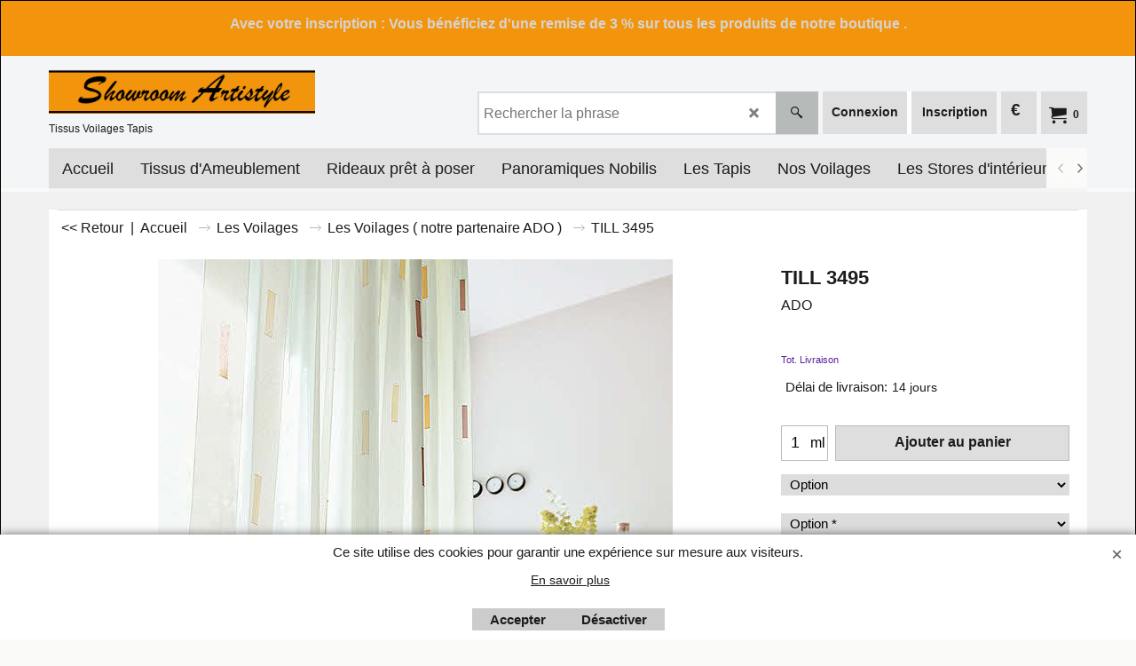

--- FILE ---
content_type: text/html
request_url: https://www.artistyle.net/contents/fr/d-33.html
body_size: 622
content:
<ul class="idx2List"><li class="GC32"><a id="idx2D-2" class="idx2" href="../../index.html" title=""><span>Accueil </span></a></li><li class="GC32"><a id="idx2D7022" class="idx2" href="d7022.html" title="Plus de 10000 références en magasin !"><span>Tissus d&#39;Ameublement </span></a></li><li class="GC32"><a id="idx2D14142" class="idx2" href="d14142.html" title=""><span>Rideaux prêt à poser </span></a><ul><li class="GC34"><a id="idx2SubD14143" class="idx2Sub" href="d14143.html" title=""><img src="../media/trans.gif" data-echo="../media/k_01.PNG" id="ID14143" name="ID14143" border="0" alt="" title="" width="300" height="171" /><span>Prêt à poser tissu Occultant </span></a></li><li class="GC34"><a id="idx2SubD14144" class="idx2Sub" href="d14144.html" title=""><img src="../media/trans.gif" data-echo="../media/k_Capture.PNG" id="ID14144" name="ID14144" border="0" alt="" title="" width="451" height="114" /><span>Prêt à poser Thermique Acoustique obscurcissant</span></a></li><li class="GC34"><a id="idx2SubD14145" class="idx2Sub" href="d14145.html" title=""><img src="../media/trans.gif" data-echo="../media/k_09.jpg" id="ID14145" name="ID14145" border="0" alt="" title="" width="2000" height="2000" /><span>Prêt à poser tissus tissés en France </span></a></li><li class="GC34"><a id="idx2SubD14146" class="idx2Sub" href="d14146.html" title=""><img src="../media/trans.gif" data-echo="../media/k_07.jpg" id="ID14146" name="ID14146" border="0" alt="" title="" width="900" height="720" /><span>Prêt à poser tissus de décoration </span></a></li></ul></li><li class="GC32"><a id="idx2D14141" class="idx2" href="d14141.html" title=""><span>Panoramiques Nobilis </span></a></li><li class="GC32"><a id="idx2D7045" class="idx2" href="d7045.html" title="Découvrez nos plus grandes marques !"><span>Les Tapis</span></a></li><li class="GC32"><a id="idx2D14139" class="idx2" href="d14139.html" title=""><span>Nos Voilages</span></a></li><li class="GC32"><a id="idx2D14140" class="idx2" href="d14140.html" title=""><span>Les Stores d&#39;intérieur</span></a></li><li class="GC32"><a id="idx2D7001" class="idx2" href="d7001.html" title="Passer une commande est chose simple "><span>Infos pratiques</span></a><ul><li class="GC34"><a id="idx2SubD7017" class="idx2Sub" href="d7017.html" title="Test martindale de quoi parle t&#39;ont"><img src="../media/trans.gif" data-echo="../media/k_choisirsontissu3-compressor---Copie.jpg" id="ID7017" name="ID7017" border="0" alt="Test martindale de quoi parle t&#39;ont" title="Test martindale de quoi parle t&#39;ont" width="363" height="245" /><span>Infos Tissus </span></a></li><li class="GC34"><a id="idx2SubD14135" class="idx2Sub" href="d14135.html" title=""><img src="../media/trans.gif" data-echo="../media/k_livraison-a-domicile-1625646082.jpg" id="ID14135" name="ID14135" border="0" alt="" title="" width="1500" height="844" /><span>Frais d&#39;expédition</span></a></li></ul></li></ul>

--- FILE ---
content_type: text/html
request_url: https://www.artistyle.net/contents/fr/conf.html?lmd=46047.711111
body_size: 3446
content:
<html> <head ><meta http-equiv="Content-Type" content="text/html; charset=utf-8">
<meta name="robots" content="noindex,nofollow,noarchive,nosnippet" />
<script type="text/javascript">
var tf=parent.tf,core=tf.core;
function coreSettings(){
if (!tf.coreLoaded||!tf.core||!tf.core.Basket){setTimeout("coreSettings()",100);return;}
core=tf.core;
core.Basket.shDisc('1','100.000','','','',-1,'');
core.Basket.tax=new core.tax();
core.BTax=core.Basket.tax;
core.STax=new core.tax();
core.BTax.init(core.shopRegion,false);
core.STax.init(core.shopRegion,false);
core.BTax.addArea('TD1','FR','20.000','TVA',false, 1, 0);
populateTSI();
core.confLoaded=true;
if(tf.core&&tf.updateTab&&tf.bsk)tf.updateTab();
}
coreSettings();
function populateTSI(){
if(!core)core=tf.core;
if(!core)return;
var TS=[];
TS['TD1']={inc:'Tva incluse',exc:''};
core.tsI={length:0};core.tsIx={length:0};
var country_code=(core.region)?core.region:core.shopRegion;
for(var s in TS){if((core.BTax&&core.BTax.forRegion(s,country_code))){core.tsI[s]=TS[s]['inc'];core.tsI['length']++;core.tsIx[s]=TS[s]['exc'];core.tsIx['length']++;}}
var TSSH=[];
core.tsshI={length:0};core.tsshIx={length:0};
for(var s in TSSH){if(core.STax&&core.STax.forRegion(s,country_code)){core.tsshI[s]=TSSH[s]['inc'];core.tsshI['length']++;core.tsshIx[s]=TSSH[s]['exc'];core.tsshIx['length']++;}}
}
function greySettings(){
if(tf.isInSFClassic())return;
if (!tf.coreLoaded||!tf.greyLoaded||!tf.shipping||!tf.shipping.shipping||!tf.cntyListLoaded){setTimeout("greySettings()",100);return;}
core=tf.core,grey=tf.shipping;
grey.core=core;
grey.ship=new grey.shipping(grey.cnty, 0, 0.000);
tf.ship_obj=grey.ship;
grey.ship.addMeth('SM3', 'Commande : Rideaux prêt à poser choisissez PAYPAL par carte ',0);
grey.ship.addRegn('SM3RS1','Région locale','');
grey.ship.link('SM3','SM3RS1',0.000,'0',0,'0.000,130.000,12;130.000,0.000,0',0.000,'0',0.000,0.000,'SM3,SM3RS1,0.000,0,0,0.000,130.000,12;130.000,0.000,0,0.000,0,0.000,0.000/1066DE403E70FD4B95476BD9E5774E58');
grey.ship.addRegn('SM3RS3','Nouvelle région 1','FR01,FR02,FR03,FR04,FR05,FR06,FR07,FR08,FR09,FR10,FR11,FR12,FR13,FR14,FR15,FR16,FR17,FR18,FR19,FR2A,FR2B,FR21,FR22,FR23,FR24,FR25,FR26,FR27,FR28,FR29,FR30,FR31,FR32,FR33,FR34,FR35,FR36,FR37,FR38,FR39,FR40,FR41,FR42,FR43,FR44,FR45,FR46,FR47,FR48,FR49,FR50,FR51,FR52,FR53,FR54,FR55,FR56,FR57,FR58,FR59,FR60,FR61,FR62,FR63,FR64,FR65,FR66,FR67,FR68,FR69,FR70,FR71,FR72,FR73,FR74,FR75,FR76,FR77,FR78,FR79,FR80,FR81,FR82,FR83,FR84,FR85,FR86,FR87,FR88,FR89,FR90,FR91,FR92,FR93,FR94,FR95,FR9A,FR9B,FR9C,FR9D,FR9E,FRC1,FR97,FR98,FR99,FRA1,FRA2,FRA3,FRA4,FRA5,FRA6,FRA7,FRA8,FRA9,FRB1,FRB2,FRB3,FRB4,FRB5,FRB6,FRB7,FRB8,FRB9,FR,');
grey.ship.link('SM3','SM3RS3',0.000,'0',0,'',0.000,'0',0.000,0.000,'SM3,SM3RS3,0.000,0,0,,0.000,0,0.000,0.000/9525CB977C91E7ADC58722E9525366F3');
grey.ship.addMeth('SM4', 'Demande de DEVIS choisissez carte cadeau ( vous ne communiquez pas vos identifiants bancaire )',0);
grey.ship.addRegn('SM4RS1','Région locale','');
grey.ship.link('SM4','SM4RS1',0.000,'0',0,'',0.000,'0',0.000,0.000,'SM4,SM4RS1,0.000,0,0,,0.000,0,0.000,0.000/C2CBBFFFD961D6C62135B5618B1354DB');
grey.ship.addRegn('SM4RS2','Reste du monde','05,BE,BG,HR,CY,DK,EE,FI,GR,IE,IT,IT01,IT02,IT03,IT04,IT05,IT06,IT07,IT08,IT09,IT10,IT11,IT12,IT13,IT14,IT15,IT16,IT17,IT18,IT19,IT20,LV,LT,LU,MT,HU,NL,DE,PL,PT,AT,RO,SI,SK,SE,CZ,ES,AF,AX,AL,DZ,AS,AD,AO,AI,AG,AR,AM,AW,AU,AUAC,AUNS,AUNT,AUQL,AUSA,AUTS,AUVI,AUWA,AZ,AP,BS,BH,BD,BB,BY,BZ,BJ,BM,BT,BO,BA,BW,BV,BR,BRAC,BRAL,BRAM,BRAP,BRBA,BRCE,BRDF,BRES,BRGO,BRMA,BRMG,BRMS,BRMT,BRPA,BRPB,BRPE,BRPI,BRPR,BRRJ,BRRN,BRRO,BRRR,BRRS,BRSC,BRSE,BRSP,BRTO,IO,VG,BN,BF,BI,KH,CM,CA,CAAB,CABC,CAMB,CANB,CANF,CANT,CANS,CANU,CAON,CAPE,CAQC,CASK,CAYT,IC,CV,KY,CF,EA,TD,CD,CL,CN,CX,CC,CO,KM,CG,CK,CR,CU,CB,DJ,DM,DO,EC,EG,EGAL,EGAT,EGAS,EGBH,EGBS,EGCA,EGDA,EGDU,EGFA,EGGH,EGGZ,EGIS,EGKA,EGKL,EGKE,EGLC,EGMA,EGMI,EGMO,EGNV,EGNS,EGPS,EGRS,EGSH,EGSO,EGSS,EGSU,SV,GQ,ER,ET,FO,FK,FJ,GF,PF,TF,GA,GM,GE,GH,GI,GL,GD,GP,GU,GT,GG,GN,GW,GY,HT,HM,HN,HK,IS,IN,ID,IR,IQ,IM,IL,CI,JM,JP,JE,JO,KZ,KE,KI,XK,KW,KG,LA,LB,LS,LR,LY,LI,MO,MK,MG,MW,MY,MV,ML,MH,MQ,MR,MU,YT,MX,MXAG,MXBC,MXBS,MXCM,MXCS,MXCH,MXCO,MXCL,MXDF,MXDG,MXGT,MXGR,MXHG,MXJA,MXMX,MXMI,MXMO,MXNA,MXNL,MXOA,MXPU,MXQT,MXQR,MXSL,MXSI,MXSO,MXTB,MXTM,MXTL,MXVE,MXYU,MXZA,FM,MD,MC,MN,ME,MS,MA,MZ,MM,NA,NR,NP,AN,NC,NZ,NI,NE,NG,NU,NF,KP,MP,NO,OM,PK,PW,PS,PA,PG,PY,PE,PH,PN,PR,QA,RE,RU,RW,GS,BL,SH,KN,LC,MF,PM,ST,VC,SM,SA,XS,SN,RS,SC,SL,SG,SB,SO,ZA,KR,LK,SD,SR,SJ,SZ,CH,SY,TJ,TW,TZ,TH,TL,TG,TK,TO,TT,TN,TR,TM,TC,TV,UG,UA,AE,US,USAL,USAK,USAZ,USAR,USCA,USCO,USCT,USDE,USDC,USFL,USGA,USHI,USID,USIL,USIN,USIA,USKS,USKY,USLA,USME,USMD,USMA,USMI,USMN,USMS,USMO,USMT,USNE,USNV,USNH,USNJ,USNM,USNY,USNC,USND,USOH,USOK,USOR,USPA,USRI,USSC,USSD,USTN,USTX,USUT,USVT,USVA,USWA,USWV,USWI,USWY,UM,UY,UZ,VU,VA,UK,VE,VN,VR,VI,WK,WF,WS,YA,YE,ZR,ZM,ZW,UT,UTA1,UTAA,UTA2,UTA3,UTA4,UTAP,');
grey.ship.link('SM4','SM4RS2',0.000,'0',0,'',0.000,'0',0.000,0.000,'SM4,SM4RS2,0.000,0,0,,0.000,0,0.000,0.000/37B894BA6FA2EE578AD9763CF2E25CFE');
grey.ship.addRegn('SM4RS4','Nouvelle région 2','FR01,FR02,FR03,FR04,FR05,FR06,FR07,FR08,FR09,FR10,FR11,FR12,FR13,FR14,FR15,FR16,FR17,FR18,FR19,FR2A,FR2B,FR21,FR22,FR23,FR24,FR25,FR26,FR27,FR28,FR29,FR30,FR31,FR32,FR33,FR34,FR35,FR36,FR37,FR38,FR39,FR40,FR41,FR42,FR43,FR44,FR45,FR46,FR47,FR48,FR49,FR50,FR51,FR52,FR53,FR54,FR55,FR56,FR57,FR58,FR59,FR60,FR61,FR62,FR63,FR64,FR65,FR66,FR67,FR68,FR69,FR70,FR71,FR72,FR73,FR74,FR75,FR76,FR77,FR78,FR79,FR80,FR81,FR82,FR83,FR84,FR85,FR86,FR87,FR88,FR89,FR90,FR91,FR92,FR93,FR94,FR95,FR9A,FR9B,FR9C,FR9D,FR9E,FRC1,FR97,FR98,FR99,FRA1,FRA2,FRA3,FRA4,FRA5,FRA6,FRA7,FRA8,FRA9,FRB1,FRB2,FRB3,FRB4,FRB5,FRB6,FRB7,FRB8,FRB9,FR,');
grey.ship.link('SM4','SM4RS4',0.000,'0',0,'',0.000,'0',0.000,0.000,'SM4,SM4RS4,0.000,0,0,,0.000,0,0.000,0.000/3AC1D5683DDFD85024D22ACEF9CC2FE9');
grey.ship.forAllProds={'SM2':0,'SM3':1,'SM4':1};
tf.shipping.serviceReady=true;
grey.ship.type('2', '0.000000');
}
greySettings();
function custInfo(){
var grey=tf.shipping;
var ret=[];
var values={'customer_zip':(tf.content.ship&&tf.content.ship.zip?tf.content.ship.zip.value:'')};
var FF=[
'1,Prénom,customer_firstname,1,0,0,20,1,50,0,0,0,1,1,1,1,'+(values['customer_firstname']||'')+''
,'2,Nom,customer_lastname,1,0,0,20,1,50,0,0,0,1,1,1,1,'+(values['customer_lastname']||'')+''
,'3,Nom de la société,company_name,1,0,0,20,1,200,0,0,0,1,0,1,1,'+(values['company_name']||'')+''
,'4,Pays ,customer_country,1,0,0,20,1,80,0,0,0,1,1,1,1,'+(values['customer_country']||'')+''
,'6,Numéro,customer_house_number,1,0,0,20,1,70,0,0,0,1,1,1,1,'+(values['customer_house_number']||'')+''
,'7,Rue,customer_street,1,0,0,20,1,70,0,0,0,1,1,1,1,'+(values['customer_street']||'')+''
,'8,Ville,customer_city,1,0,0,20,1,80,0,0,0,1,1,1,1,'+(values['customer_city']||'')+''
,'9,Région,customer_state,1,0,0,20,1,80,0,0,0,1,1,1,1,'+(values['customer_state']||'')+''
,'10,Comté,customer_county,1,0,0,20,1,80,0,0,0,1,0,1,1,'+(values['customer_county']||'')+''
,'11,Code postal,customer_zip,1,0,0,20,1,20,0,0,0,1,1,1,1,'+(values['customer_zip']||'')+''
,'12,Téléphone,customer_phone,1,0,0,20,1,25,0,0,0,1,1,1,1,'+(values['customer_phone']||'')+''
,'14,Messagerie électronique,customer_email,1,0,0,20,1,200,0,0,0,1,1,1,1,'+(values['customer_email']||'')+''
,'15,Vos remarques à notre attention,customer_notice,2,0,0,50,5,200,0,0,0,1,0,1,1,'+(values['customer_notice']||'')+''
];
ret['Adresse de facturation']=grey.crCGIFlds('customer', FF);
var FF=[
'1,Prénom,delivery_firstname,1,0,0,20,1,50,0,0,0,1,1,1,1,'+(values['delivery_firstname']||'')+''
,'2,Nom,delivery_lastname,1,0,0,20,1,50,0,0,0,1,1,1,1,'+(values['delivery_lastname']||'')+''
,'3,Nom de la société,company_name,1,0,0,20,1,200,0,0,0,1,0,1,1,'+(values['company_name']||'')+''
,'4,Pays ,delivery_country,1,0,0,20,1,80,0,0,0,1,1,1,1,'+(values['delivery_country']||'')+''
,'6,Numéro,delivery_house_number,1,0,0,20,1,70,0,0,0,1,1,1,1,'+(values['delivery_house_number']||'')+''
,'7,Rue,delivery_street,1,0,0,20,1,70,0,0,0,1,1,1,1,'+(values['delivery_street']||'')+''
,'8,Ville,delivery_city,1,0,0,20,1,80,0,0,0,1,1,1,1,'+(values['delivery_city']||'')+''
,'9,Région,delivery_state,1,0,0,20,1,80,0,0,0,1,1,1,1,'+(values['delivery_state']||'')+''
,'10,Comté,delivery_county,1,0,0,20,1,80,0,0,0,1,1,1,1,'+(values['delivery_county']||'')+''
,'11,Code postal,delivery_zip,1,0,0,20,1,20,0,0,0,1,1,1,1,'+(values['delivery_zip']||'')+''
,'12,Téléphone,delivery_phone,1,0,0,20,1,25,0,0,0,1,1,1,1,'+(values['delivery_phone']||'')+''
];
ret['Adresse de livraison']=grey.crCGIFlds('customer', FF);
return ret;
}
var pmdataraw='<?xml version=\"1.0\" encoding=\"UTF-8\"?><data><method><service>PayPal Checkout</service><service_logo>http://www.globecharge.com/images/cards/payment_logos/paypalcheckout.gif</service_logo><key>PayPal Checkout</key><name>PayPal Checkout</name><comment>Paiement par carte via la passerelle sécurisée PayPal Checkout. </comment><comment_name></comment_name><id>1270</id><fees></fees><logo>http://www.globecharge.com/images/cards/paypalcheckout.gif</logo><currencies>AUD GBP EUR JPY CHF USD</currencies><country></country><priority>1</priority><paypalclientid>AaRI7cNXSLZc-NkcRnoyorlm1cfW-nHDEzBbxpxrPMwLyNVUFi7JLi5Krv2J63Ti165HSynDy_2q1I0J</paypalclientid></method><method><service>Paiement manuel</service><service_logo></service_logo><key>Call shop with your payment details</key><name>Appeler le marchand pour effectuer le règlement</name><comment>Nous vous ferons parvenir notre RIB apr&#38;#232;s nous avoir contact&#38;#233; .&#60;br&#62;Merci .</comment><comment_name>Commentaires</comment_name><id>0</id><fees></fees><logo></logo><currencies>AUD GBP EUR JPY CHF USD</currencies><country></country><priority>2</priority></method><method><service>Paiement manuel</service><service_logo></service_logo><key>Gift Card</key><name>Carte Cadeau</name><comment></comment><comment_name></comment_name><id>0</id><fees></fees><logo></logo><currencies>AUD GBP EUR JPY CHF USD</currencies><country></country><priority>3</priority></method><method><service>Paiement manuel</service><service_logo></service_logo><key>Purchase Order</key><name>Paiement sur facture</name><comment></comment><comment_name></comment_name><id>0</id><fees></fees><logo></logo><currencies>AUD GBP EUR JPY CHF USD</currencies><country></country><priority>4</priority></method><duty_warning enabled=\"1\"></duty_warning><surchargetax enabled=\"0\"></surchargetax><provider_name enabled=\"1\"></provider_name></data>'.replace(/&/g,'&amp;');
var pmdatasig='46047.710417';
function payMethod(){
var grey=tf.shipping;
var ret=[];
return ret;
}
var sfPaypalCheckoutData={payLater:0,productElementsEnabled:0,basketElementsEnabled:0,buttonColor:''};
tf.conf=this.window;
tf.confLoaded='fr';
</script></head><body></body>
</html>
<!--$Revision: 46272 $
$HeadURL: svn://localhost/ShopFactory/branches/V14_60/bin/Common%20Files/parseLang/conf.html $ -->

--- FILE ---
content_type: text/css
request_url: https://www.artistyle.net/contents/styles/website.css?lmd=44751.612593
body_size: 10536
content:
/* The following colour values are populated automatically by the 'Customize design' mode. If modifying manually, mapping.xml also needs to be updated accordingly */
.GC1{background-color:#ffffff;color:#1c1c1c;border-color:transparent;}
.GC2{color:#1c1c1c;border-color:transparent;background-color:#ffffff;}
.GC3{color:#1c1c1c;background-color:#CBC8CA;border-color:transparent;}
.GC4,.GC4 a,a .GC4{background-color:#ffffff;border-color:#dedede;color:#1c1c1c;}
.GC5,.GC5 a,a .GC5{background-color:#F0F0F1;color:#1c1c1c;border-color:transparent;}
.GC6,.GC6 a,a .GC6{background-color:#ffffff;border-color:#dedede;color:#1c1c1c;}
.GC7{border-color:#FAFAF8;color:#d4d4d4;}
.GC8,.GC8 a,a .GC8{border-color:#B6B6BB;color:#ffffff;}
.GC9,.GC9 a,a .GC9{background-color:#F0F0F1;border-color:#B6B6BB;color:#1c1c1c;}
.GC10,.GC10 a,a .GC10{background-color:#B6B6BB;border-color:#dedede;color:#1c1c1c;}
.GC11{color:#1c1c1c;border-color:transparent;}
.GC12{color:#1c1c1c;border-color:transparent;}
.GC13,.GC13 a,a .GC13{border-color:#B6BBB9;color:#1c1c1c;background-color:#dedede;}
.GC14,.GC14 a,a .GC14{background-color:#F0F0F1;color:#1c1c1c;border-color:#B6BBB9;}
.GC15,.GC15 a,a .GC15{background-color:#F0F0F1;border-color:#F0F0F1;color:#1c1c1c;}
.GC16{color:#1c1c1c;background-color:#ffffff;border-color:transparent;}
.GC17{color:#1c1c1c;border-color:transparent;}
.GC18{color:#1c1c1c;border-color:transparent;}
.GC19{color:#1c1c1c;border-color:transparent;background-color:#f3f5f6;}
.GC20{color:#1c1c1c;border-color:transparent;}
.GC21{color:#d4d4d4;border-color:transparent;background-color:#f3940d;}
.GC22{color:#1c1c1c;background-color:#ffffff;border-color:transparent;}
.GC23{border-color:#000000;color:#1c1c1c;}
.GC24{background-color:#ffffff;border-color:#B6B6BB;color:#1c1c1c;}
.GC25{color:#1c1c1c;border-color:transparent;background-color:#ececdf;}
.GC26{background-color:#f3f5f6;border-color:#ececdf;color:#1c1c1c;}
.GC27{background-color:#FAFAF8;border-color:#B6BBB9;color:#1c1c1c;}
.GC28,.GC28 a,a .GC28{border-color:#FAFAF8;color:#1c1c1c;background-color:#B6B6BB;}
.GC29,.GC29 a,a .GC29{border-color:#ececdf;color:#1c1c1c;background-color:#f3f5f6;}
.GC30,.GC30 a,a .GC30{color:#1c1c1c;border-color:#CBC8CA;background-color:#F0F0F1;}
.GC31,.GC31 a,a .GC31{background-color:#B6B6BB;color:#1c1c1c;border-color:#ececdf;}
.GC32,.GC32 a,a .GC32{border-color:#F0F0F1;color:#1c1c1c;background-color:#dedede;}
.GC33,.GC33 a,a .GC33{border-color:#dedede;color:#d4d4d4;background-color:#30aa6d;}
.GC34,.GC34 a,a .GC34{border-color:#CBC8CA;color:#1c1c1c;background-color:#f3f5f6;}
.GC35,.GC35 a,a .GC35{background-color:#30aa6d;border-color:#a3ff6d;color:#000000;}
.GC36{color:#1c1c1c;border-color:transparent;background-color:#dedede;}
.GC37{color:#1c1c1c;border-color:transparent;}
.GC38{color:#1c1c1c;border-color:#000000;background-color:#F0F0F1;}
.GC39{color:#1c1c1c;border-color:transparent;background-color:#FAFAF8;}
.GC40{color:#1c1c1c;border-color:#dedede;background-color:#FAFAF8;}
.GC41{background-color:#FAFAF8;color:#1c1c1c;border-color:transparent;}
.GC42{color:#1c1c1c;border-color:transparent;}
.GC43,.GC43 a,a .GC43{background-color:#ffffff;border-color:transparent;color:#1c1c1c;}
.GC44,.GC44 a,a .GC44{color:#1c1c1c;background-color:#F0F0F1;border-color:transparent;}
.GC45,.GC45 a,a .GC45{background-color:#B6BBB9;color:#1c1c1c;border-color:transparent;}
.GC46{border-color:transparent;}
.GC47{background-color:#B6BBB9;border-color:#ffffff;color:#1c1c1c;}
.GC48,.GC48 a,a .GC48{background-color:#B6BBB9;border-color:#B6BBB9;color:#1c1c1c;}
.GC49,.GC49 a,a .GC49{border-color:#dedede;color:#1c1c1c;background-color:#CBC8CA;}
.GC50{color:#1c1c1c;border-color:#B6BBB9;}
.GC51{background-color:#dedede;color:#1c1c1c;border-color:transparent;}
.GC52{color:#EC006c;border-color:transparent;}
.GC53{color:#1c1c1c;border-color:transparent;}
.GC54{color:#1c1c1c;border-color:transparent;}
.GC55{color:#1c1c1c;border-color:transparent;}
.GC56{color:#EC006c;border-color:transparent;}
.GC57{background-color:#ffffff;color:#1c1c1c;border-color:#B6BBB9;}
.GC58{background-color:#F0F0F1;color:#1c1c1c;border-color:#B6BBB9;}
.GC59{background-color:#F0F0F1;color:#1c1c1c;border-color:#B6BBB9;}
.GC60{color:#1c1c1c;border-color:#ececdf;background-color:#ffffff;}
.GC61{color:#1c1c1c;border-color:transparent;}
.GC62{color:#000000;border-color:#B6B6BB;}
.GC63,.GC63 a,a .GC63{background-color:#FAFAF8;color:#1c1c1c;border-color:#CBC8CA;}
.GC64,.GC64 a,a .GC64{background-color:#CBC8CA;color:#1c1c1c;border-color:#CBC8CA;}
.GC65{color:#1c1c1c;border-color:#ffffff;}
.GC66{color:#1c1c1c;border-color:transparent;}
.GC67{color:#1c1c1c;border-color:transparent;}
.GC68{color:#000000;border-color:transparent;}
.GC69{color:#1c1c1c;border-color:transparent;}
.GC70{color:#1c1c1c;border-color:transparent;}
.GC71{color:#d4d4d4;border-color:transparent;background-color:#f3940d;}
.GC72{color:#1c1c1c;border-color:#FAFAF8;}
.GC73{border-color:transparent;}
.GC74{border-color:transparent;}
.GC75{border-color:#dedede;color:#1c1c1c;}
.GC76{border-color:transparent;}
.GC77{border-color:transparent;}
.GC78{border-color:transparent;}
.GC79{border-color:transparent;background-color:#FAFAF8;color:#1c1c1c;}
.GC80{border-color:transparent;}
.GC81{border-color:transparent;}
.GC82{border-color:transparent;}
.GC83{border-color:transparent;}
.GC84{border-color:transparent;}
.GC85{border-color:transparent;}
.GC86{border-color:transparent;background-color:#dedede;}
.GC87{border-color:transparent;color:#1c1c1c;background-color:#B6BBB9;}
.GC88{border-color:transparent;}
.GC89{border-color:transparent;background-color:#f3f5f6;}
.GC90{border-color:transparent;}
.GC91,.GC91 a,a .GC91{border-color:#B6BBB9;color:#1c1c1c;background-color:#B6BBB9;}
.GC92,.GC92 a,a .GC92{background-color:#F0F0F1;border-color:#F0F0F1;color:#1c1c1c;}

html /* scrollbars */{}
html body, div, p, td, input, select /* font */{font-family:'Open Sans', sans-serif , Arial, Helvetica, Tahoma;}
a{text-decoration:none;color:#571F9c;}
/* **** END: Base system colour styles and declarations **** */

/* ** BEGIN: Primary declarations ** */
* {margin:0;padding:0;} /* Forces all elements to default */
html {font-size:16px;text-align:center;}
body {font-size:100%;background-image: none;}
/* ** BEGIN: Website width and height ** */
	#WebSite, #WebSiteHeader {min-width:1500px;}
	#WebSiteContent, #WebSiteFooter {min-width:1170px;max-width:1500px;}
	#WebSiteHeaderInner, #DesignImage1, #DesignImage2 {min-width:1500px;max-width:1500px;}
	#PageLinkBoxWrapper {max-width:1500px;}
	/* Sum of the following elements width must equal WebSite width. Check other values further down this file for other elements which my be affected by these settings. */
	#Content {min-width:1500px;max-width:1500px;}
	/* Minimum website height */
	#WebSite, #SideBar_L, #WebSiteContent, #Content {min-height:500px;}
	/* ** END: Website width and height ** */
p {margin:0 0 .75em 0;}
ul, ol {clear:left;margin:0 0 0.5em 2.5em;}
li ul, li ol {margin-bottom:.25em;}
object {display:block;}
table[align=center] {margin:0 auto;}

/* site-wide common look */
.sf-corner {border-radius:0!important;}
.sf-button {}
.sf-button-glass {}
.ThemeVersion-11 .Product, .ThemeVersion-11 .Product .ProductMoreDetails, .ThemeVersion-11 .AddToBasketButton , .ThemeVersion-11 .FavoritesButton, .ThemeVersion-11 .ProductDetailsNav li, .ThemeVersion-11 #ProductDetailsNav li {border-radius:0;}
input[type=text], input.TextInput, input.ListBox, input.Button, select, textarea {border-radius:0!important;border-width:1px;border-style:solid;border-color:inherit;min-height:24px;}
div.header.mobile .sf-dropshadow {box-shadow:none;}
.sf-gradient {}
.ellipsis, .ellipsis > p {overflow:hidden;text-overflow:ellipsis;white-space:nowrap;}
abbr, acronym {border-width:0;border-bottom-width:1px;border-bottom-style:dotted;}
input[type=checkbox], input[type=radio] {background-color:transparent;width:22px;height:22px;line-height:22px;}
input[type=button], input[type=submit], input[type=reset] {cursor:pointer;}
input[type=text], input.TextInput, select {padding:2px 0 2px 5px;}
textarea {padding:5px;}
.ImgLink {cursor:pointer;}
/* Drop-shadow effects */
#sfLightBox {-moz-box-shadow: 0px 0px 10px #000000;-webkit-box-shadow: 0px 0px 10px #000000;box-shadow: 0px 0px 10px #000000;}
#sfAddDiv, #MiniCartTotalContents, #MiniCartTotalDrawer {-moz-box-shadow: 3px 3px 5px #666666;-webkit-box-shadow: 3px 3px 5px #666666;box-shadow: 3px 3px 5px #666666;}
/* site-wide common look */

#SideBar_L {display:table-cell;vertical-align:top;float:left;min-width:0;box-sizing:border-box; width: 200px;}
#SideBar_L:empty {display:none;}
#SideBar_R {display:table-cell;vertical-align:top;float:right;min-width:0;}
#SideBar_R:empty {display:none;}
#PageContainer11{width: 100%;}
#SideBar_L + #PageContainer11 {float:none; width: calc(100% - 200px); }
#SideBar_R + #PageContainer11 {float:none; width: calc(100% - 200px); }


#WebSite{position:relative;margin:0 auto;text-align:left;border-width:1px;border-style:solid;overflow:hidden;background-image:none;min-width:1500px;min-height:500px;font-size:1em;}
#WebSiteHeader{position:relative;height:auto;text-align:left;border:0;padding:0;}
#WebSiteHeaderInner{margin:0 auto;}
#WebSiteContent{position:relative;margin:20px auto 0;}
#Container1 {margin-bottom:2px;}
#Content{position:relative;margin:0 auto;padding:0 10px;text-align:left;line-height:150%;display:block;padding-bottom: 2px;box-sizing:border-box;background-image: none;}
#FooterClearance{position:relative;clear:both;height:0px;overflow:hidden;}
#FooterClearance span {display:none;}
#WebSiteFooter{position:relative;text-align:center;font-size:0.75em;font-weight:normal;font-style:normal;margin:0 auto;padding:0 10px;box-sizing:border-box;}
.ddSitemapLink{position:static;}
/* ** END: Primary declarations ** */

#CompanyImage{display:block;}
#CompanyImage img{display:block;}
#CompanyImage.smaller{width:300px;height:auto;}
#CompanyImage + #Index1-spacer{margin:30px 0 0 0;}
#DesignImage1 > div:first-child + #Index1-spacer {margin:50px 0 0 0;}
#SiteHeadingContainer {
	float: none;
	width: 100%;
	display: table;
	vertical-align: middle;
	height: 48px;
}
#SiteHeading {font-size:1.125em;background-color:transparent;font-weight:bold;font-style:normal;margin:0; line-height: 21px;max-width: 100%; text-overflow: ellipsis; overflow: hidden;white-space: nowrap;padding-right: 5px; box-sizing: border-box;display: table-cell;
vertical-align: middle;}
#SiteSlogan{float:left;clear:left;font-weight:normal;font-size:0.75em;z-index:2;font-style:normal;margin:10px 0 0px 0; display: inline-block; vertical-align: middle; width: 100%; text-align: left;text-overflow: ellipsis; overflow: hidden; white-space: nowrap;}
#AppLogo{text-align:center;margin:0 auto;padding:10px;width: 70px; height:20px;background:url(../media/ShopFactory-powered.png);margin-bottom: 15px; margin-top: 15px;
         padding: 0 !important; background-position:0% 0%;color: transparent;background-image:none;} /* Application logo */
#AppLogo:hover{background-position: center bottom;background-image:none;} /* Application logo */
#AppLogo:hover{background-position: center bottom;}
#LinkSF {margin:0 auto ! important;} /* Centers application logo */
#LinkSF a, #LinkSF span{color: transparent !important;}
span#LinkSF{background: none !important;}
.title-wrapper {float: left;clear: left;width: 243px;margin: 15px 0;}
.site-slogan{height: 50px !important;}
.bar-3{position: absolute;left: -100%; right: -100%;height: 50px;top: 0;z-index: -1;}
#DesignImage2 button svg {
	display: block !important;
}
#Index1-spacer {position:relative;z-index:0;float:left;width:100%;}
#Index1{position:relative;max-width:100%;height:40px;z-index:99;display:inline-block;}
#idx1Sentinel{display:none;}
.idx1List {width:1000%;height:100%;display:block;margin:0;}
.idx1List ul {margin:0;}
.idx1List > li {display:inline-block;float:left;height:100%!important;border-top-width:0px;border-bottom-width:0px;border-right-width:0px;}
.idx1List > li > a {position:relative;padding:0 10px;background-color:inherit;color:inherit;height:100%;display:block;vertical-align:middle;}
.idx1List > li > a > span {position:relative;display:block;}
.idx1List > li > a > span + i {font-size:0.8em;display:block;right:4px;opacity:0.75;}
.idx1List .idx1Sub {font-size:1.2em;line-height:1.5em!important;}
.idx1List .idx1SubMouseover {font-size:1.2em;line-height:1.5em!important;}
.idx1 {font-size:1.25em;}
.idx1Mouseover {font-size:1.25em;}
.idx1Sub {font-size:1.1em;}
.idx1SubMouseover {font-size:1.1em;}

.index2-wrapp{float: left; position: relative; margin: 0; width: 100%;}
#Index2{left:0;top:0;height:45px;z-index:100000;overflow-x:hidden;float:right;margin:0;}
#idx2Sentinel{display:none;}
.idx2List {width:auto;height:100%;display:block;margin:0;}
.idx2List ul {margin:0;}
.idx2List > li {display:inline-block;float:left;height:100%;}
.idx2List > li > a {position:relative;padding:0 15px;background-color:inherit;color:inherit;height:100%;display:block;vertical-align:middle;}
.idx2List > li > a > span {position:relative;display:block; }
.idx2List > li > a > span + i {font-size:0.8em;display:block;right:4px;opacity:0.75;}
.idx2List > li:last-child span{border: none; padding: 0;}
.idx2List .idx2Sub {font-size:0.9em;line-height:1.5em!important;}
.idx2List .idx2SubMouseover {font-size:0.9em;line-height:1.5em!important;}
.idx2 {font-size:0.9em;}
.idx2Mouseover {font-size:0.9em;}
.idx2Sub {font-size:1.1em;}
.idx2SubMouseover {font-size:1.1em;}


#idxSubpageNavigation {font-size:.88em;}

/* ** BEGIN: Other Design Images ** */
#DesignImage1{position:relative;top:0;padding:0;background-position:0% 0%;height: auto; float: none;box-sizing: border-box;z-index: 9999; border-top-style: solid; border-top-width: 0;border-bottom-style: solid; border-bottom-width: 0;display: inline-block;background-image: none;}
#DesignImage2{top:0;margin:0 0 20px 0;border: 0; max-width:100% !important;}
#DesignImage2.inner-main_banner {
	top: 0;
	margin: 0 0 20px 0;
	border: 0;
	height: 500px;
	background-color: transparent;
	-webkit-transition: all .5s;
	-moz-transition: all .5s;
	transition: all .5s;
	float: left;
	width: 100% !important;
	z-index: 1;
	position: relative;
}
#Index2-spacer {
    position: relative;
    left: 0;
    top: 0;
    height: auto;
    width: 100%;
    clear: both;
    border-bottom-style: solid;
    border-bottom-width: 0px;
    float: left;
	right: 0;
}
.top-designbar{display:block;position:absolute !important;height:100%;left:-100vw !important;right:-100vw !important;z-index:-1;-webkit-transform:translateZ(0);top:0; width: auto !important; top: 0;border-top-style: solid; border-top-width: 0;border-bottom-style: solid; border-bottom-width: 0;}
.Index2Bar{display:block;position:absolute !important;height:100%;left:-100% !important;right:-100% !important;-webkit-transform:translateZ(0);top:0; width: auto !important; border-bottom-style: solid; border-bottom-width: 0;background-image: none;}
#DesignBar1{background-position:center center;background-image: none;}
#Index2Bar{background-image: none;}
#Index1Bar{background-image: none;}
.DesignImage1{}
.design3Wrapp{float: right;width: auto;height: 42px;border-bottom-left-radius: 5px; border-bottom-right-radius: 5px; padding: 0 5px;position:absolute;z-index: 1;right: 0;}
.designImageHeight{margin-bottom: 50px;float:left;}
/*#DesignImg4{background-image: url(../media/sf-darken.png);}*/
/* ** END: Other Design Images ** */

/* ** BEGIN: ObjectFragments ** */
#Login{padding:0;margin-left: 5px;text-align:center;position: relative;z-index:1;width: auto;float:right;height: 48px;font-size: 0.9375em;box-sizing:border-box; padding: 0 10px;}
#Login a {background:transparent; text-decoration: none; font-size: 0.9em; font-weight: normal !important; padding: 0px 0; display: inline-block;
line-height: 48px;
height: 48px;}

#SwitchLang{float:right;z-index:999;font-size:0.75em;line-height:48px;cursor:pointer; position: relative; top: 0px; right: 0; padding: 0; height: 48px; box-sizing: border-box;margin-left: 5px;border-width: 1px;border-style: solid; }
#SwitchLang .SwitchLangOuter {display:block;text-align:center;height:32px; background: transparent;}
#SwitchLang [class*=icon-] {width:26px;line-height:48px;display:inline-block;float:right;max-height: 48px;margin-left: -12px;background: transparent;}
#SwitchLang .SwitchLangName {padding:0 2px 0 7px; top:0px; position:relative; color: transparent; width: 20px;height: 32px; line-height: 33px;padding-top: 2px;box-sizing: border-box;}
#SwitchLang .SwitchLangName img {border:1px solid #ffffff;}
#SwitchLang:hover .SwitchLangInner, #SwitchLang.over .SwitchLangInner {display:block;margin:0px;}
#SwitchLang .SwitchLangInner {display:none;clear:both;position: absolute;right: 0;white-space: nowrap;}
#SwitchLang .SwitchLangInner a {display:block;border-top:1px dotted;padding:1px 2px;height: 25px;line-height: 25px;}
#SwitchLang .SwitchLangInner a img {border:1px solid #ffffff;}

#PageImage{border-width: 5px;}
.PageImage img{display: block}


#MiniCart {position:relative;float:right;line-height:48px;z-index:55;display:block;right:0;font-size:1em;top:0px; height:48px;padding:1px 7px 7px 0;box-sizing:border-box;margin-left: 5px; border-width: 1px; border-style: solid; }
#MiniCartTotal {text-align:center;}
.MiniCartLink {height:30px;}
#MiniCartTotal .MiniCartInner {display:block;}
#MiniCartTotal .MiniCartDesignImage1 {padding:0px;width:36px;height:100%;display:inline-block;line-height:48px;float:left;border-top-right-radius:0;border-bottom-right-radius:0; font-size: 1.25em; background: transparent;}
#MiniCartTotal .MiniCartTotalItemsQuantity {padding:0;left:-1px;font-size:0.75em;font-weight:bold;display:inline-block;top:0px;line-height:48px;float:left;position:relative;background: transparent;}
#Login a:first-child {
    border-right: 5px solid #fff;
    padding-right: 10px;
}

#Search{position:relative;right:0;float:right;z-index:700;display:block; width: auto;height: 45px; margin-left: 5px; border-width: 2px; border-style: solid;top: 0px;}
#Search .SearchButton {width: 48px;display: block;text-align: center;margin: 0;line-height: 48px;display: inline-block;float: left;height: 48px;}
#Search .SearchButtonAdvanced {border-left: 1px solid #285770;}
#Search [class*=" icon-"] {font-size:14px;}
#Search .SearchTextField {float: left;width: 100%;margin: 0 14px;padding: 0 5px;margin: 0;font-size: 1.0em;height: 45px;text-align: left;border: none;min-height: 45px;box-sizing: border-box;}
#search-wrapp span {position: absolute; right: -2px;top: -2px;}
.search-icon-new{position: relative; top: 0; width: 50px; float: right; height: 30px; right: 0;text-align: center;line-height: 30px; cursor: pointer; padding: 0; box-sizing: border-box;margin: -5px 0 0;}
.search-icon-new i{padding: 0; float: left; height: 30px; width: 50px; line-height: 30px;border-radius: 0;}
.search-wrapper-new {position: relative;float: right;width: 450px;right: 0;top: 0;z-index: 999;height: 45px;padding: 0;box-sizing: border-box;margin-top: 0;max-width: 100%;}
.search-close{width: 50px; height: 30px; right: 0; top: 0; z-index: 999999; cursor: pointer; display: none; line-height: 57px; position: fixed;}

.top_wrap_head {float: left;width: 100%;position: relative;min-height: 80px;}
.wrap_bottom {position: absolute;right: 0;bottom: 0;padding-bottom: 15px;}

.top-right{float: right; width: 100%; position: relative;margin-top: 0; }
.top-middle {
    float: right;
    width: auto;
    position: relative;
/*
    -webkit-transform: translateY(-50%);
    -ms-transform: translateY(-50%);
    transform: translateY(-50%);
*/
}
.left_mini_col {
    float: right;
    width: auto;
    position: relative;
/*
    -webkit-transform: translateY(-50%);
    -ms-transform: translateY(-50%);
    transform: translateY(-50%);
*/
}

#ProductMediaShare{text-align: center; margin: 20px 0 0;}
#ProductMediaShare .media-share {margin:0;position: relative; z-index: 1;}
#ProductMediaShare .media-share li {display:inline-block;}
#ProductMediaShare .media-share li a[class^=icon-] {display:inline-block;font-size:1.5em;font-style:normal;text-decoration:none;padding:10px;margin:0 5px 0 0;width:20px;height:20px;text-align:center;}
#ProductMediaShare .media-share li a[class^=icon-facebook] {background-color:#3C5897;}
#ProductMediaShare .media-share li a[class^=icon-twitter] {background-color:#00ADEC;}
#ProductMediaShare .media-share li a[class^=icon-google-plus] {background-color:#DD4C39;}
#ProductMediaShare .media-share li a[class^=icon-linkedin] {background-color:#019FE0;}
/* ** END: ObjectFragments ** */


.WebSiteFootnote {text-align:center;}
.ResellerLogOutIcon {width:70px;margin:0;padding:0;border-width:1px;border-style:solid;}
.ResellerLogInIcon {margin-top:3px;padding:0;}
.SignUp {font-family:inherit;font-weight:bold;text-align:center;}
.Index1Bar{display:block;position:absolute;height:40px;left:-100vw;right:-100vw;-webkit-transform:translateZ(0);}
.website-html-bottom{float:left;width: 100%;height: auto;}
.sitemap-bot{width: 200px; margin: 0 auto; position: relative;}

.pageLink3Design{display:block;position:absolute;height:100%;left:-100vw;right:-100vw;z-index:0;-webkit-transform:translateZ(0);top:0;  }
#pageLink3Design{border-top-width: 1px; border-top-style: solid;background-image: none;}
.customnavDesign{display:block;position:absolute;height:100%;left:-100vw;right:-100vw;z-index:0;-webkit-transform:translateZ(0);top:0;padding-bottom: 1px;  }

/* ** START: HTML code snippets ** */
.WebsiteLinkBoxTop {margin:0; float: left; width:40%; font-size: 0.8125em; box-sizing: border-box;position: relative;text-align:left;}
.WebsiteLinkBoxTop h1{font-weight: bold; font-size: 14px; padding-bottom: 10px;line-height: 1 !important;}
.WebsiteLinkBoxTop p{padding-bottom: 15px;}
.WebsiteLinkBoxBottom {margin:0;box-sizing:border-box;position:relative;text-align:left;}
.WebsiteLinkBoxBottom h1{font-weight: bold; font-size: 14px; padding-bottom: 10px;margin: 0;}
.WebsiteLinkBoxBottom p{ padding-bottom: 15px;}

.IndexCodeSnippetTop {margin:0;text-align:right;float: right; width: 25%; margin-top: 12px;position: relative; z-index: 5;}
.IndexCodeSnippetBottom {margin:0;text-align:center;}
.PageHTMLCodeTop {padding:5px 0;float: left; width: 100%;box-sizing: border-box;text-align: left; font: bold 16px 'Open Sans', sans-serif , Arial, Helvetica, Tahoma !important; background-size: initial !important;}
.PageHTMLCodeTop h1{font-size: 1em;}
.PageHTMLCodeBottom {box-sizing: border-box;clear: both;}
.PageHTMLCodeBottom h1{font-size: 1em;}
.PageCodeSnippetArea1 {clear: both;padding:15px 0; width: 100%;box-sizing: border-box; font-weight: bold;
position: relative; z-index: 1;clear: both; margin: 0 !important; background-size: initial !important;}
.PageCodeSnippetArea1 h1{font-size: 1em;}
.PageCodeSnippetArea2 {padding:0 0 20px; width: 100%;box-sizing: border-box; font-weight: bold; position: relative; z-index: 1;clear: both; margin: 0 !important; background-size: initial !important;}
.PageCodeSnippetArea2 h1{font-size: 1em; }
/* ** END: HTML code snippets ** */

/* ** START THEME OVER-RIDING STYLES FOR PAGE AND PRODUCT ** */
/* Control background-position */
.PageLinkBox, .Product, .ProductCrossPromotion {background-position:top;}


.CustomNavWrapper {padding:40px 0;margin-bottom:0;position:relative;width:100%;box-sizing:border-box;font-size:1.5em;}
.CustomNav.col {margin:0;padding:0 0 0 0;text-align:left;max-width:20%;width: 20%;box-sizing: border-box;position: relative;}
.CustomNav:first-child {padding-left:0;}
.CustomNav:last-child {padding-right:0;}
.CustomNavBox {padding:0 0 10px 0;float: left; width: 100%;}
.CustomNavBox:last-child {padding-bottom:0;}
.CustomNav a {display:block;clear:both;position:relative;background: transparent;}
.CustomNav a > img {width:50px;height:auto;margin:0 5px 0 0;top:0;float: left;}
.CustomNav a > img + .CustomNavInfo {text-align:left;display:inline-block; float: left;}
.CustomNavTitle {font-size:0.9em;line-height:1.2em; }
.CustomNavIntroduction {font-size:.8em;line-height:1.3em;}
.CustomNav .CustomNavHeading{font-weight: bold; font-size:1em;}

.CustomNav.nav1{padding-right: 25px; box-sizing: border-box;}
.CustomNav.nav2{padding-right: 25px; box-sizing: border-box;}
.CustomNav.nav2 a > img + .CustomNavInfo{
    float: right; width: 75%;
}

.contentNav{margin-top: 25px; margin-bottom: 10px; float: left; width: 100%;}
.contentNav a > img{position: relative; left: 0; margin: 0; width: auto; max-width: 100%; height: auto;}
.contentNav .CustomNavBox{float: left; width: 240px; padding: 0 5px 10px; padding-bottom: 25px; box-sizing: border-box;}
.contentNav .CustomNavTitle{font-size: 1.0625em;  }

.CustomNav.navLeft{float: left; width: 50%;margin-bottom: 20px;}
.CustomNav.navLeft a > img{max-width: 100%; width: auto; height: auto;}
.CustomNav.navLeft .CustomNavTitle{ font-size: 1em;}

.fullwidthRow{float: left; width: 100%;}
.fullwidthRow .instagramBox{float: left; width: 25%;margin-top: 33px;padding-left: 20px; box-sizing: border-box;}
.fullwidthRow .instagramBox .sbi_item{float: left; width: 29%; padding: 0 5px 5px 0; box-sizing: border-box;}
.fullwidthRow .instagramBox .sbi_item img{width: 100%; border: 0; display: block;}

.fullwidthRow .connect_main{float: left; width: 25%;margin-top: 20px;}
.fullwidthRow .connect_main h2{float:left;background-position:3px 1px;background-repeat:no-repeat;font-size:16px;font-weight:bold;padding-left:15px;text-transform:uppercase;margin:0;}
.fullwidthRow .connect_main img{max-width: 100%; height: auto; border: 0;}

#GalleryBoxTop{text-align:right;}
#TopBarDesign{text-align:left;background-image:none;}
.CustomNav.rightlinks{width: 100%;max-width: 100%;}

.TopBar{width:100%;height:auto;position:relative;z-index:999;float:left;}
.TopBarDesign{display:block;position:absolute !important;height:100%;left:-100% !important;right:-100% !important;-webkit-transform:translateZ(0);top:0; width: auto !important;box-shadow: #dedede 0 2px 4px;z-index: 0;background-image: none;}
.TopBar .gallery-box2{width: 100%;clear:both;overflow:hidden;height:30px;display:inline-block;position: relative;top: 3px;}
.TopBar .gallery-box{clear:both;overflow:hidden;height:50px;display:inline-block;}
.TopBar .gallery-box.flickity-enabled{height:50px;display:block;}
.TopBar .gallery-action{position:absolute;top:50% !important;margin-top:-20px;z-index:9;padding:10px;font-size:18px;cursor:pointer;border-radius:50%;-moz-border-radius:50%;-webkit-border-radius:50%;-o-border-radius:50%;opacity:0.7;filter:alpha(opacity=70);-moz-user-select:none;-webkit-user-select:none;-ms-user-select:none;}
.TopBar .gallery-action.icon-arrow-left3{left:20px;}
.TopBar .gallery-action.icon-arrow-right3{right:25px;}
.TopBar .CustomNav {position:relative;font-size:0.9em;margin:0;float:left;width:100%;height:100%;max-height:50px;box-sizing:border-box;text-align:left;}
.TopBar .CustomNav .CustomNavBox {float:left;display:inline-block;width:auto;height:100%;padding-left: 10px;padding-right:10px;}
.TopBar .CustomNav a:first-child .CustomNavBox{padding-left:0px;}
.TopBar .CustomNav a:last-child .CustomNavBox{padding-right:0px;}
.TopBar .CustomNav a {line-height:normal;width:auto;height:100%;position:relative;box-sizing:border-box;display:inline-block;clear:none; text-align: left; cursor: default;}
.TopBar .CustomNav a:last-child{margin-right:0;}
.TopBar .CustomNav a .CustomNavInfo{position:relative;top:50%;-ms-transform:translateY(-50%);-moz-transform:translateY(-50%);-webkit-transform:translateY(-50%);transform:translateY(-50%);}
.TopBar .CustomNav a img{width:auto;max-height:30px;display:inline-block;float:left;margin-right:5px;}
.TopBar .CustomNav a img + .CustomNavInfo {float:left;}
.TopBar .CustomNav.col{border:0 !important;width:auto !important;}
.TopBar .CustomNavTitle{padding-bottom:0;text-align:left;}
.TopBar .CustomNavHeading{position:relative;top:50%;-moz-transform:translateY(-50%);-webkit-transform:translateY(-50%);transform:translateY(-50%);}
.mobile.header .TopBar {padding:0 10px;}
.mobile.header .TopBar + .utils {float:left;width:100%;box-sizing:border-box;}

.footerNav{}
.footerNav .CustomNavBox a{border-bottom: solid 1px #fff; padding-bottom: 5px;}
.footerNav .CustomNavBox{padding-bottom: 5px;}

.Banner {width:100%;position: relative; left: 0;border: 0;}
.Banner .slide-runner .BannerImage img {position:absolute;}
.Banner .slide-runner .slide-item {height:auto!important;}
.Banner .slide-runner .slide-controls {left:0;bottom:0;width:100%;display:none;position:absolute;background-color:rgba(128,128,128,0.5);}
.Banner .slide-runner .slide-controls td {vertical-align:middle;}
.Banner .slide-runner .slide-controls .slide-desc {line-height:16px;text-align:left;margin:5px;font-size:0.75em;}
.Banner .slide-runner{margin: -1px 0 0;}


.Banner {width:100%;margin:0 auto;position: relative;}
.Banner .slide-runner .slide-item {height:auto!important;}
.Banner .slide-runner .slide-controls {left:0;bottom:0;width:100%;display:none;position:absolute;background-color:rgba(128,128,128,0.5);}
.Banner .slide-runner .slide-controls td {vertical-align:middle;}
.Banner .slide-runner .slide-controls .slide-desc {line-height:16px;text-align:left;margin:5px;font-size:0.75em;}
.Banner .slide-runner{max-height: 450px;}
.Banner .gallery-box{overflow: hidden;clear: both;height: 412px;}
.custom_top_banner .Banner .gallery-box{overflow: hidden;clear:both;height:250px;max-height:250px;}
.Banner .BannerBox{width: 100%;height:100%;overflow: hidden;text-align: center;}
.Banner .gallery-buttons {position: absolute;bottom: 0;right: 0;padding: 10px;width: auto;width: auto!important;display: none;}
.Banner .gallery-buttons .button {display: block;float: left;width: 16px;height: 16px; margin: 0 4px;padding: 0px;cursor: pointer;border-radius: 50%;-moz-border-radius: 50%;-webkit-border-radius: 50%;-o-border-radius: 50%;opacity: 0.6;filter: alpha(opacity=60);-moz-box-shadow: 0px 0px 10px #333;-webkit-box-shadow: 0px 0px 10px #333;box-shadow: 0px 0px 10px #333;}
.Banner .gallery-buttons .button.selected {opacity: 1;filter: alpha(opacity=100);}
.Banner a.BannerImage {
    float: right;
    width: 800px;
    height: 100%;
}
#DesignImage2 {
    max-width: 100% !important;
    margin: auto;
    width: 1500px;
}
.Banner a.BannerImage img{position:relative;height:auto;width:100%;}

.Banner .flickity-prev-next-button{width: 43px; height: 68px;   display: none;background-color: #fff; border-radius: 0;background-image:none;}
.Banner .flickity-prev-next-button{display: block;background-image:none;}
.Banner .flickity-prev-next-button svg{display: none;}
.Banner .flickity-prev-next-button.next{background-position: center -71px;}

#Sidemap #sidemap-close{position:relative;z-index: 999;}

.PageLinkBoxWrapper {position:relative;overflow:hidden;clear:both;margin:0 auto 30px auto;width:100%;}
.PageLinkBoxWrapper .PageLinkBoxImage img {display:block;}
.PageLinkBoxWrapper .gallery-box{clear:both;overflow:hidden;height:310px;}

.PageLinkBoxWrapper .gallery-action{position:absolute;top:50% !important;margin-top: -20px;z-index:9;padding:10px;font-size:18px;cursor:pointer;border-radius:50%;-moz-border-radius:50%;-webkit-border-radius:50%;-o-border-radius:50%;opacity:0.7;filter:alpha(opacity=70);-moz-user-select: none; -webkit-user-select: none; -ms-user-select: none;}

.PageLinkBoxWrapper .gallery-action.icon-arrow-left3{left:20px;}
.PageLinkBoxWrapper .gallery-action.icon-arrow-right3{right:25px;}
.PageLinkBox {overflow:hidden;position:relative;margin-top:10px;}
.PageLinkBox h1,.PageLinkBox h2, .PageLinkBox h3, .PageLinkBox h4, .PageLinkBox h5, .PageLinkBox h6 {margin:0;}
.PageLinkBox .PageLinkBoxLink {display:block;}
.PageLinkBox .PageLinkBoxItem {box-sizing:content-box;float:left;clear:none!important;margin:0 10px 0 0;position:relative;overflow: visible;text-align:left;cursor:pointer;}
.PageLinkBox .PageLinkBoxItem:hover .PageLinkBoxTextsContainer{height:auto;bottom:0;}
.PageLinkBox .PageLinkBoxItem:hover .PageLinkBoxDescription {height:auto;}
.PageLinkBox .PageLinkBoxImage {position:relative;vertical-align:middle;overflow:hidden;margin:0 auto;width:310px;height:310px;}
.PageLinkBox .PageLinkBoxImage img {position:relative;border:0;margin:0 auto;max-height:100%;max-width:100%;display:block;width: auto;}
.PageLinkBox .PageLinkBoxTextsContainer{width:100%;position: relative;bottom:0;padding-bottom:10px;left:0;height:auto;opacity:0;filter:alpha(opacity=80);transition:all 500ms;-ms-transition:all 500ms;-moz-transition:all 500ms;-webkit-transition:all 500ms;-o-transition:all 500ms;
}
.PageLinkBox .PageLinkBoxItem .PageLinkBoxTextsContainer{opacity: 1;}
.PageLinkBox .PageLinkBoxTitle {font-weight: bold;line-height: 1.25em;font-size: 1.2em;word-wrap: break-word;vertical-align: middle;padding: 10px 10px 5px 0px;}
.PageLinkBox .PageLinkBoxDescription{font-size:0.95em;font-weight:normal;line-height:1.25em;word-wrap:break-word;vertical-align:middle;padding:0 0px;height:auto;}

#BannerBottomWrapper{position:relative;clear:both;margin:0 auto 0 0;width:100%; border-top-width: 1px; border-top-style: solid;border: none !important; padding: 20px 0;}
.BannerBottomWrapper {position:relative;clear:both;margin:0 auto;width:100%; border-top-width: 1px; border-top-style: solid;border: none !important;}
.BannerBottomWrapper .gallery-box{clear:both;overflow:hidden;height:250px;}
.BannerBottomWrapper .gallery-action{position:absolute;top:50% !important; margin-top: -20px; z-index:9;padding:10px;font-size:1.125em;cursor:pointer;border-radius:50%;-moz-border-radius:50%;-webkit-border-radius:50%;-o-border-radius:50%;opacity:0.7;filter:alpha(opacity=70);-moz-user-select: none; -webkit-user-select: none; -ms-user-select: none;}
.BannerBottomWrapper .gallery-action.icon-arrow-left3{left:10px;}
.BannerBottomWrapper .gallery-action.icon-arrow-right3{right:10px;}
.BannerBottomWrapper .BannerBottomImage img {display:block;}
.BannerBottom {overflow:hidden;position:relative;z-index: 1;}
.BannerBottom .BannerBottomLink {display:block;}
.BannerBottom .BannerBottomItem {box-sizing:content-box;float:left;clear:none!important;margin:0 16px 0 0;position:relative;overflow:hidden;text-align:left;cursor:pointer; width: 472px;}

.BannerBottom .BannerBottomItem:hover .BannerBottomTextsContainer{height:auto;bottom:0;}
.BannerBottom .BannerBottomItem:hover .BannerBottomDescription {height:auto;}
.BannerBottom .BannerBottomImage {position:relative;vertical-align:middle;overflow:hidden;margin:0 auto;width:472px;height:192px;}
.BannerBottom .BannerBottomImage img {position:relative;border:0;margin:0 auto;max-height:100%;max-width:100%;display:block;width: auto;}
.BannerBottom .BannerBottomTextsContainer{width:100%;position:relative;left:0;bottom: 0;height:auto;opacity:1; padding: 0 10px; box-sizing: border-box;transition: all 0.5s ease-in-out; -webkit-transition: all 0.5s ease-in-out; -moz-transition: all 0.5s ease-in-out;}
.BannerBottom .BannerBottomTitle{font-weight:normal;line-height:1.50em;font-size:0.925em;vertical-align:middle;padding:10px 0 0; }
.BannerBottom .BannerBottomDescription{font-size:0.8125em;font-weight:normal;line-height:1.25em;word-wrap:break-word;vertical-align:middle;padding:0 0 10px;height:auto;overflow: hidden; white-space: nowrap; text-overflow: ellipsis;}

.BannerBottomWrapper .gallery-action.icon-arrow-left3{left:20px;}
.BannerBottomWrapper .gallery-action.icon-arrow-right3{right:25px;}

.BannerInfo {position: absolute;left: 0;display: table;align-items: center;justify-content: center;height: 100%;text-align: center;width: 40%;box-sizing: border-box;}
.BannerInfo #DesignImg4 {display: table-cell;vertical-align: middle;width: 100%;float: left;}

.BannerBox .BannerInfo .BannerTitle{width:auto!important;margin:0 auto;padding:10px;font-size: 3.5em;
font-weight: 400;line-height:1.2em;word-wrap:break-word;border-width:0px;border-style:solid; max-width: 700px;text-align: center;}
.BannerBox .BannerInfo .BannerIntroduction{width:auto!important;margin:0 auto;padding:0 10px 15px 10px;font-size:1.3em;font-weight:normal;line-height:1.5em;word-wrap:break-word;border-width:0px;border-style:solid; max-width: 700px;}


.ellip {display: block;height: 100%;}
.ellip-line {float: left;text-overflow: ellipsis;white-space: nowrap;word-wrap: normal;}
.ellip,.ellip-line {position: relative;overflow: hidden; max-width: 100%;}


.ShopDiscountContainer {position:relative;box-sizing:border-box;text-align:center;z-index: 1;}
.ShopDiscountMessage {font-weight:bold;font-size:1em;padding:1em;position:relative;border-width:1px;border-style:solid;max-width:940px;margin:auto!important;}

/* START: Page splitting */
.NextPreviousLink, .NextPreviousLink a:hover{padding:2px 7px 2px 7px;text-align:center;font-weight:normal;background: transparent; font-size: 0.925em; border-top: solid 1px #ccc;}
.NextPreviousLink table {margin:0 auto;}
#AutoSplitPageBottom, #AutoSplitPageTop {clear:left;text-align:center;margin:10px;}
#AutoSplitPageBottom table.NextPreviousLink {margin:0 auto;font-size:0.8125em;}
span.NextPreviousLink{font-weight:bold; border: 0;}
a.NextPreviousLink, a.NextPreviousLink:hover{ border: 0;}

/* END: Page splitting */

.Breadcrumbs {border-style:solid;border-width:1px;border-left-width:0px;border-right-width:0px;border-bottom-width:0px;font-size:1.12em;padding:10px 0;position:relative;z-index:1;margin-left:0px;float:left;width:100%;}
.breadcrumDesign{display:block;position:absolute;height:100%;z-index:0;-webkit-transform:translateZ(0);top:-1px; background: none; border-width: 1px; border-style: solid; border: none;}
.BreadcrumbsTrail{position: relative; z-index: 1;font-size: 0.9em;padding-left: 0px;}
.idx1Submenu > ul > li {border-bottom:1px solid #d3dae0;margin-bottom:15px;}
.SubpageNavigation-Content > ul li {padding:0 0 15px !important;}
.SubpageNavigation-Content > ul li ul li {padding:0 !important;}
.SubpageNavigation-Content > ul li ul li ul li {padding:0 !important;}
.BreadcrumbsTrail > nobr:not(:last-child) > a{background:url(../media/i_breadcrumbs.png) right center no-repeat transparent;padding-right:22px;margin-right:7px;}
.Breadcrumbs .BreadcrumbsTrail{float:none !important;}
#idxSubpageNavigation {z-index:2 !important;}

/* ** START: product objects ** */
.ProductImage a {background-color:transparent;}
.ProductIcons {position:relative;margin-top:10px;display:table;text-align:left;}
.is-detailed-view ~ #WebSite .ProductIcons {width:calc(100% - 10px - 10px);}
.ProductIcons * {box-sizing:border-box;}
.ProductIcons > * {vertical-align:top;}
.QntyBox {display:table;line-height:38px;vertical-align:middle;overflow:hidden;background-color:Window;color:WindowText;position:relative;min-height:38px;height:100%;}
.QntyBox input {display:table-cell;font-size:1.1em;text-align:center;border:none;min-height:38px;width:30px;position:relative;height:100%;}
.QntyBox > * {vertical-align:top;}
.ProductQuantityUnit {display:table-cell;min-height:38px;padding:0 2px;}
.AddToBasketQnty {border-width:1px;border-style:solid;min-height:40px;height:100%;display:table-cell;vertical-align:middle;min-width:30px;white-space:nowrap;background-color:transparent;}
.ProductIcons .AddToBasketSpacer {display:none;min-width:8px;max-width:8px;content:" ";}
.ProductIcons .AddToBasketQnty ~ .AddToBasketSpacer {display:table-cell!important;float:none!important;}
.ProductIcons .has-favorites ~ .AddToBasketSpacer {display:table-cell!important;float:none!important;}
.ProductIcons .AddToBasketButton {font-size:1em;}
.AddToBasketButton {display:table-cell;width:100%;font-size:1.2em;font-weight:bold;line-height:1;border-style:solid;border-width:1px;min-height:40px;text-align:left;}
.AddToBasketButton .ImgLink {position:relative;min-height:38px;line-height:32px;background-color:transparent;text-align:center;}
.AddToBasketButton .ImgLink span {height:100%;vertical-align:middle;line-height:1.1em;display:inline-block;}
.AddToBasketButton .ImgLink [class^='icon-'] {font-size:1.2em;margin:0 5px 0 -1.2em;}
.FavoritesButton {display:table-cell;font-size:1em;font-weight:bold;line-height:40px;width:40px;min-height:40px;text-align:center;vertical-align:middle;border:none;height:100%;}
.FavoritesButton .ImgLink {min-height:38px;line-height:38px;width:38px;background-color:transparent;}
.FavoritesButton .ImgLink [class^='icon-'] {line-height:38px;display:block;}
.ProductInternationalCatalogNumber{font-size:1em;line-height:1;}
/* ** END: product objects ** */

.icon-enter:before {content:"\e603";}

.footer-2-wrapp{float:left;width: 100%;}

#SwitchCurrency{position: relative;
float: right;
z-index: 55;
display: block;
right: 0;
font-size: 1em;
top: 0;
height: 48px;
padding: 1px 7px 7px 0;
box-sizing: border-box;
margin-left: 5px;
border-width: 1px;
border-style: solid;}
#SwitchCurrency .currencySymbol{padding: 8px 10px;font-weight:bold; float: left; background: transparent; font-style: normal; font-size:1.2em; height: 48px; box-sizing: border-box;}
#SwitchCurrency a{float: left;}


.displaybox{display: none !important;}

#ProductMediaShare{text-align: center;margin: 20px 0 0;}
.socialBlock{float: right; width: 50%; padding: 0 0 0 15px; box-sizing: border-box; clear: none;}

#DesignImage2 .slide-item {
	background-size: contain !important;
	background-position: center !important;
	min-height: 678px;
}
.TopBar .CustomNav a:link .hover_col {bottom:0;height:2px;left:0;opacity:0;position:absolute;right:0;transition:all 0.2s ease 0s;z-index:0;}
.TopBar .CustomNav a:link:hover .hover_col {bottom:0;left:0;position:absolute;right:0;height:2px;transition:all 0.2s ease 0s;z-index:0;opacity:1;}
.TopBar .CustomNav a:link{cursor:pointer;}
.CustomNav .gallery-box a.active .hover_col {display:block;opacity:1 !important;}
.CustomNavInfo {z-index:1;}
.Banner.inner_banner a.BannerImage {
    width: 100%;
}
.inner_banner .BannerInfo {
    display: none;
}
.marg_col.fixed-header {
	position: fixed !important;
	transition: 1.3s;
	z-index: 9999999;
	left: 0;
	right: 0;
    text-align: center;
}
.Banner .flickity-prev-next-button.previous {
    right: 80px !important;
    left: auto !important;
}
.Banner .flickity-prev-next-button.next {
    right: 30px !important;
}
.inner-main_banner .slide-item {
	min-height: auto !important;
}
.home_banner .Banner .BannerBox {display: table;}
.home_banner .BannerInfo {position: relative;display: table-cell;height: 100%;text-align: justify;width: 50%;box-sizing: border-box;vertical-align: middle;text-align-last: center;padding: 0 50px;}
#Search .SearchButtonAdvanced {display: none !important;}
.search-wrapper-new .cross-icon-1234 {
	right: 65px !important;
	top: 22px !important;
}
#Search .SearchTextField { padding-right: 85px !important; }
#DesignImage2 .Banner.inner_banner .slide-item {
	height: auto !important;
	max-height: 100%;
	width: auto !important;
}

@media screen and (min-width:1241px)
{
	/* Link Image Group 2 */
	.PageLinkBox .PageLinkBoxImage {height:245px;width:365px;}
	.PageLinkBoxWrapper .gallery-box {height:310px;}
	/* Link Image Group 3 */
	.BannerBottomWrapper .gallery-box {height:300px;}
	.BannerBottom .BannerBottomImage {height:185px;width:460px;}
	.BannerBottom .BannerBottomItem {width:460px;}
}

@media all and (max-width:520px){
	.header.mobile #util_group {width:57% !important;}
}
@media all and (max-width:768px){
	#PageContainer11 {padding-left: 0 !important;}
	.PageFootnote p {padding: 10px;}
	.BannerBottomWrapper .BannerBottom .BannerBottomItem {margin: 0;max-width: 100%;width: 100%;}
	.BannerBottom .BannerBottomTextsContainer {width: 100% !important;}
	.BannerBottomWrapper .BannerBottom .BannerBottomImage img {width: 100%;}
	#BannerBottomWrapper { margin: auto;max-width: 90%;width: 470px;}
}
@media all and (min-width:769px) and (max-width:965px){
     .search-wrapper-new {width: 240px;}
}
@media all and (min-width:966px) and (max-width:1240px){
     .search-wrapper-new {width: 368px;}
}
@media screen and (max-width: 2000px) {
	.Banner .gallery-box {clear:both;overflow:hidden;height:680px;}
	.Banner .BannerBox{line-height:490px;}
    .Banner.inner_banner .BannerBox {line-height: normal;}
    .Banner a.BannerImage img {object-fit: cover;}
    #DesignImage2 .Banner.inner_banner .slide-item {height: auto !important;}
    #DesignImage2 .Banner.inner_banner .gallery-box {height: auto;}
}
@media all and (min-width:1600px) and (max-width:1799px){
    .Banner a.BannerImage img {object-fit: cover;}
	.Banner .gallery-box {clear:both;overflow:hidden;height:680px;}
    .Banner.inner_banner .gallery-box {height: 196px;}
	.Banner .BannerBox{line-height:680px;}
    .Banner.inner_banner .BannerBox {line-height: normal;}
	.custom_top_banner .Banner .gallery-box {clear:both;overflow:hidden;height:250px;}
	.custom_top_banner .Banner .BannerBox{line-height:250px;}
}
@media all and (min-width:1351px) and (max-width:1599px){
/*    .Banner a.BannerImage img {object-fit: cover;}*/
	.Banner .gallery-box {clear:both;overflow:hidden;height:680px;}
	.Banner .BannerBox{line-height:350px;}
    .Banner.inner_banner .BannerBox {line-height: normal;}
	.slide-item {background-position: center top !important; background-size: 100% auto !important;}

    #WebSite, #WebSiteHeader {min-width: 1300px;}
    #WebSiteContent, #WebSiteFooter {min-width: 1300px;max-width: 1300px;}
    #Content {min-width: 1300px;max-width: 1300px;}
    #WebSiteHeaderInner, #DesignImage1, #DesignImage2 {min-width: 1300px;max-width: 1300px;}
}
@media all and (min-width:1241px) and (max-width:1350px){
    .Banner a.BannerImage img {object-fit: cover;}
	.Banner .gallery-box {clear:both;overflow:hidden;height:678px;}
    .Banner.inner_banner .gallery-box {height: 176px;}
	.Banner .BannerBox{line-height:322px;}
    .Banner.inner_banner .BannerBox {line-height: normal;}
	.slide-item {background-size: contain !important;background-position: center !important;}
    .top-middle {width: 310px;}
    #Search {width: 380px;}
    .BannerBox .BannerInfo {background: rgba(255,255,255,1);}
    .home_banner .BannerBox .BannerInfo .BannerIntroduction {font-size: 1.2em;}
    .home_banner .BannerBox .BannerInfo .BannerTitle {font-size: 2.2em;}

    .BannerInfo {width: 35%;}

    #WebSite, #WebSiteHeader {min-width: 1170px;}
    #WebSiteContent, #WebSiteFooter {min-width: 1170px;max-width: 1170px;}
    #Content {min-width: 1170px;max-width: 1170px;}
    #WebSiteHeaderInner, #DesignImage1, #DesignImage2 {min-width: 1170px;max-width: 1170px;}

}
@media all and (min-width:1101px) and (max-width:1240px){
	.Banner .gallery-box {clear:both;overflow:hidden;height:305px;}
	.Banner .BannerBox{line-height:305px;}
    .Banner.inner_banner .BannerBox {line-height: normal;}
    .Banner a.BannerImage img {object-fit: cover;}
	.slide-item {background-size: contain !important;background-position: center !important;}
}
@media all and (min-width:965px) and (max-width:1100px){
	.Banner .gallery-box {clear:both;overflow:hidden;height:265px;}
	.Banner .BannerBox{line-height:265px;}
    .Banner.inner_banner .BannerBox {line-height: normal;}
    .Banner a.BannerImage img {object-fit: cover;}
	.slide-item {background-size: contain !important;background-position: center !important;}
}


@media all and (min-width:965px) and (max-width:1240px){
	#WebSiteFooter {min-width:940px;max-width:940px;}

	.title-wrapper{width: 25%;}
	#MiniCartTotal .MiniCartTotalItemsQuantity{padding: 0;}

	.PageLinkBoxWrapper .PageLinkBox .PageLinkBoxItem {margin:0 5px 0 0;}
	.PageLinkBoxWrapper .PageLinkBox .PageLinkBoxImage {height:200px;width:303px;}
	.PageLinkBoxWrapper .gallery-box{height:260px;}
	.PageLinkBoxWrapper .gallery-action{top:61px;}
    .Banner.inner_banner .BannerBox {
    margin-top: 0px;
}
    .DesignImage1.fixed-header {height: 150px !important; transition: 0.0s;}

	#Content {overflow:visible!important;}
	.BannerBottomWrapper {max-width:940px;}
	.BannerBottomWrapper .BannerBottom .BannerBottomItem {margin:0 8px 0 0;width:456px;}
	.BannerBottomWrapper .BannerBottom .BannerBottomImage {width:456px;height:190px;}
	.BannerBottomWrapper .gallery-box{height:240px;}
	.BannerBottomWrapper .gallery-action{top:75px;}

	.ThemeVersion-11 #Content {overflow: visible !important;}
	.contentNav .CustomNavBox{width:235px;}

	#SideBar_L{float: left !important;}
	#SideBar_R{float: right !important;}
	#SideBar_L + #PageContainer11 {float:left; width: calc(100% - 200px); }
	#SideBar_R + #PageContainer11 {float:right; width: calc(100% - 200px); }

    .top-middle {float: right;}
    .BannerBox .BannerInfo {background: rgba(255,255,255,1);}
    .BannerBox .BannerInfo .BannerIntroduction {font-size: 1.2em;}
    .BannerBox .BannerInfo .BannerTitle {font-size: 2.2em;}
    .home_banner .BannerInfo {padding: 0 18px;}
    .Banner .flickity-prev-next-button {width: 23px;height: 37px;}
    .Banner .flickity-prev-next-button.next {background-position: center -36px;}
    .Banner .slide-item {background-size: contain !important;background-position: center !important;}
    .Banner .gallery-box {clear:both;overflow:hidden;height:635px;}
    .Banner .flickity-slider {margin-top: 0px;}
    .Banner.inner_banner .flickity-slider {margin-top: 0px;}
    .Banner a.BannerImage {width: 800px;}
	#DesignImage1 {height: auto;}
}
@media all and (min-width:965px) and (max-width:1080px){
    .Banner a.BannerImage {width: 530px;}
    #DesignImage2 .slide-item {min-height: 450px;height: 450px !important;}
    #DesignImage2 .Banner.inner_banner .slide-item {height: auto !important;}
    #DesignImage2 .Banner.inner_banner .gallery-box {height: auto;}
    .Banner .gallery-box {height:450px;}
    .Banner .flickity-prev-next-button.previous {right: 60px !important;}
    .PageHTMLCodeTop h1 {padding-top: 20px;}
}
@media all and (min-width:1081px) and (max-width:1240px){
    .Banner a.BannerImage {width: 600px;}
    #DesignImage2 .slide-item {min-height: 508px;height: 508px !important;}
    .Banner .gallery-box {height:508px;}
    #DesignImage2 .Banner.inner_banner .slide-item {height: auto !important;}
    #DesignImage2 .Banner.inner_banner .gallery-box {height: auto;}
    .Banner .flickity-prev-next-button.previous {right: 60px !important;}
    .PageHTMLCodeTop h1 {padding-top: 20px;}
}
@media all and (min-width:1241px) and (max-width:1350px){
    .Banner a.BannerImage {width: 680px;}
    #DesignImage2 .slide-item {min-height: 575px;height: 575px !important;}
    .Banner .gallery-box {height:575px;}
    #DesignImage2 .Banner.inner_banner .slide-item {height: auto !important;}
    #DesignImage2 .Banner.inner_banner .gallery-box {height: auto;}
}
@media all and (min-width:768px) and (max-width:964px){
    .ThemeVersion-11 #DesignImage2.home_banner {max-width: 805px !important;}
	#WebSiteFooter {min-width:724px;max-width:724px;}
    .Banner.inner_banner .BannerBox {
    margin-top: 0;}
    .DesignImage1.fixed-header {height: 150px !important; transition: 0.0s;}
	#CompanyImage.smaller{width: 360px;}
	#CompanyImage img{max-width: 100%; height: auto; max-height: 50px;}
	#DesignImage1{height: auto;}
	.Banner .gallery-box {clear:both;overflow:hidden;height:720px;}
	.Banner .BannerBox{line-height:220px;}
    .Banner.inner_banner .BannerBox {line-height: normal;}
    .Banner a.BannerImage img {object-fit: cover;}
	.Banner .slide-item {background-size: contain !important;background-position: center !important;}
    .Banner .flickity-slider {margin-top: 0;}
    .Banner.inner_banner .flickity-slider {margin-top: 0px;}
    .Banner a.BannerImage {width: 100%;}
    .BannerBox .BannerInfo {background: rgba(0,0,0,0.7);width: 100% !important;bottom: 40px;height: auto;margin: auto;left: 0;right: 0;}
    .home_banner .BannerInfo {position: absolute !important;left: 0 !important;display: table !important;}
    .BannerBox .BannerInfo .BannerIntroduction {font-size: 0.9em;color: #fff !important;}
    .BannerBox .BannerInfo .BannerTitle {font-size: 1.5em;color: #fff !important;}
    .Banner .flickity-prev-next-button {width: 23px;height: 37px;margin-right: -20px;bottom: 37px;}
    .Banner .flickity-prev-next-button.next {background-position: center -36px;}
    .Banner .flickity-prev-next-button.previous {right: 60px !important;}
    .home_banner .BannerInfo {padding: 0 70px;}

	.idx2List > li > a{padding: 0 7px;}
	#MiniCartTotal .MiniCartTotalItemsQuantity{padding: 0;}

	.PageLinkBoxWrapper .PageLinkBox .PageLinkBoxItem {margin:0 10px 0 0;}
	.PageLinkBoxWrapper .PageLinkBox .PageLinkBoxImage {width:229px;height:140px;}
	.PageLinkBoxWrapper .gallery-box{height:200px;}
	.PageLinkBoxWrapper .gallery-action{top:40px;}

	.BannerBottom .BannerBottomItem{width:348px;}
	.BannerBottomWrapper {max-width:724px;}
	.BannerBottomWrapper .BannerBottom .BannerBottomItem {margin:0 8px 0 0;}
	.BannerBottomWrapper .BannerBottom .BannerBottomImage {width:348px;height:146px;}
	.BannerBottomWrapper .gallery-box{height:185px;}
	.BannerBottomWrapper .gallery-action{top:55px;}

	.BannerBottomouter {padding:50px 0;}


	.title-wrapper{width: 20%;margin-top: 0;}

	.ThemeVersion-11 #Content {overflow: visible !important;}

	#SideBar_R.sidebarRight{display: block !important;}
	.contentNav .CustomNavBox{width:181px;}

	#SideBar_L{float: left !important;}
	#SideBar_R{float: right !important;}
	#SideBar_L + #PageContainer11 {float:left; width: calc(100% - 200px); }
	#SideBar_R + #PageContainer11 {float:right; width: calc(100% - 200px); }

	.inner-content #SideBar_L,.inner-content #SideBar_R{display:block !important;}
    .top-middle {float: right;}
}
@media all and (max-width:768px){
.slide-item {background-position: top !important;min-height: auto;}
.BannerBox .BannerInfo .BannerIntroduction {color: #fff !important;font-size: 0.9em !important;}

.BannerMobile.mobile .BannerImage.slide-item.mob_main_banner {height: auto !important;width: 100% !important;background-repeat: no-repeat !important;background-size: contain !important;background-position: center !important;padding-top: 85% !important;}

}
@media all and (max-width:767px){
	body {font-size:100%;}
    .BannerInfo {height: auto;}

	.PageLinkBoxWrapper {margin:30px 10px;width:auto;}
	.PageLinkBoxWrapper .PageLinkBox .PageLinkBoxItem {margin:0 10px 0 0;width:calc((100% - 20px) /3);}
	.PageLinkBoxWrapper .PageLinkBox .PageLinkBoxImage {width:100%;height:auto;}
	.PageLinkBoxWrapper .gallery-box{height:230px;}
	.PageLinkBoxWrapper .gallery-action{top:40px;}

	.BannerBottomWrapper {max-width:100%;}
	.BannerBottomWrapper .BannerBottom .BannerBottomItem {margin:0 7px;width:48%;}
	.BannerBottomWrapper .BannerBottom .BannerBottomImage {width:100%;height:auto;}
	.BannerBottomWrapper .gallery-box{height:177px;}
	.BannerBottomWrapper .gallery-action{top:55px;}
	.BannerBottom .BannerBottomTitle {margin:0;}

	.BannerBottomouter {max-width:100%;left:0;margin-left:0;}
	#bottomBannerBG {background-size:cover!important;}

	.contentNav .CustomNavBox{width:240px; display: inline-block;float: none;}
	.contentNav{text-align: center;}
	.PageDescription{padding-left: 10px !important; padding-right: 10px !important; margin: 0 !important;}
	.CustomNavWrapper{padding-right: 10px; padding-left: 10px;}

	.Breadcrumbs{padding: 10px;}
	.CustomNav.navLeft{width: 100%; padding: 0 20px;box-sizing: border-box;}
	.socialBlock{width: 100%; padding: 0 20px;box-sizing: border-box;}

	.Index1Bar {display:none;}
}
@media all and (max-width:635px){
	.PageLinkBoxWrapper .PageLinkBox .PageLinkBoxItem {margin:0 3% 0 0;width:100%;}
	.PageLinkBoxWrapper .PageLinkBox .PageLinkBoxImage {min-height:100px;width:100%;height:auto;}
	.PageLinkBoxWrapper .PageLinkBox .PageLinkBoxImage img {width:auto;height:auto;max-width:100%;max-height:100%;}
	.PageLinkBoxWrapper .gallery-box{height:310px;}
	.PageLinkBoxWrapper .gallery-action{top:80px;}

	.BannerBottomWrapper .BannerBottom .BannerBottomItem {margin:0 3% 0 0;width:100%;}
	.BannerBottomWrapper .BannerBottom .BannerBottomImage {min-height:100px;width:100%;height:250px;background: transparent;}
	.BannerBottom .BannerBottomTextsContainer{width: 95%;}
	.BannerBottomWrapper .BannerBottom .BannerBottomImage img {width:auto;height:auto;max-width:100%;max-height:100%;}
	.BannerBottomWrapper .gallery-box{height:242px;}
	.BannerBottomWrapper .gallery-action{top:95px;}

	.BannerBottomouter {padding:0;}
	.CustomNav.col{width:100%; max-width: 100%; margin-bottom: 20px;}
	.WebsiteLinkBoxTop{width:100%;  box-sizing: border-box;}
	.WebsiteLinkBoxBottom{width:100%; box-sizing:border-box; margin-bottom: 20px;}

	.contentNav{width:100%; padding: 0 20px !important; box-sizing:border-box; }
	.fullwidthRow .instagramBox{width: 100%; padding: 0 20px;}
	.fullwidthRow .connect_main{width:100%; padding: 0 20px; box-sizing: border-box;}
	.contentNav .CustomNavBox{width:240px; display: inline-block;float: none;}
	.contentNav{text-align: center;}
	.CustomNavWrapper .CustomNav.col{width: 100%; max-width: 100%;}
	.WebsiteLinkBoxTop{width: 100%; padding-right: 0;}
	.WebsiteLinkBoxTop h1{margin-left: 0; margin-right: 0;}
	.WebsiteLinkBoxBottom{width: 100%; padding-right: 0;}
	.WebsiteLinkBoxBottom{margin-left: 0; margin-right: 0;}
}
@media all and (min-width:965px) and (max-width:1080px){
	.BannerBox #DesignImg1 .BannerIntroduction {font-size: 0.9em;}
	.Banner .gallery-box, .flickity-viewport, .flickity-slider, .Banner .BannerBox, #DesignImg1, a.BannerImage{max-height: 450px;}
}


.CustomNavWrapper p{font-size:1.5em;}
.CustomNavWrapper td{font-size:1.5em;}
.CustomNavWrapper li{font-size:1.5em;}
.CustomNavTitle p{font-size:0.9em;line-height:1.2em;}
.CustomNavTitle td{font-size:0.9em;line-height:1.2em;}
.CustomNavTitle li{font-size:0.9em;line-height:1.2em;}
.ProductInternationalCatalogNumber p{font-size:1em;line-height:1;}
.ProductInternationalCatalogNumber td{font-size:1em;line-height:1;}
.ProductInternationalCatalogNumber li{font-size:1em;line-height:1;}
.TopBar .CustomNavTitle p{text-align:left;}
.TopBar .CustomNavTitle td{text-align:left;}
.TopBar .CustomNavTitle li{text-align:left;}
#TopBarDesign p{text-align:left;}
#TopBarDesign td{text-align:left;}
#TopBarDesign li{text-align:left;}
#GalleryBoxTop p{text-align:right;}
#GalleryBoxTop td{text-align:right;}
#GalleryBoxTop li{text-align:right;}
.ContentBody p /* line-height */, .ContentBody td, .ContentBody li, .ContentBody label, .ContentBody h1[class][id], .ContentBody h2[class][id], .ContentBody h3[class][id], .ContentBody h4[class][id], .ContentBody h5[class][id], .ContentBody h6[class][id]{}
.ContentBody p /* font-weight */, .ContentBody td, .ContentBody li, .ContentBody label{}
.{font-size:1.2em;}
#WebSite p{font-size:1em;}
#WebSite td{font-size:1em;}
#WebSite li{font-size:1em;}
.Breadcrumbs p{font-size:1.12em;}
.Breadcrumbs td{font-size:1.12em;}
.Breadcrumbs li{font-size:1.12em;}
/*
Version tag, please don't remove
$Revision: 45669 $
$HeadURL: svn://localhost/ShopFactory/branches/V14_60/bin/SFXTemplates/Themes/SFX-FUR-BB_wide/Website/website.css $
*/


--- FILE ---
content_type: application/javascript
request_url: https://www.artistyle.net/contents/fr/d7043__02.js?lmd=f
body_size: 4392
content:
var tf=(this.name=='dynLoad'?parent.tf:this),core;
//<!--BEGIN_C78E91C8-61BA-447e-B459-F6FE529C7724-->
var LMD='44751.653472';
//<!--END_C78E91C8-61BA-447e-B459-F6FE529C7724-->
if(tf.nametag.get('sig')==tf.wssig||this.name=='price'||this.name=='dynLoad'||tf.content.isInSF()){
var _prc=[,
'[base64]',
'[base64]',
'[base64]',
'[base64]',
'[base64]',
'[base64]',
'[base64]',
'[base64]',
'[base64]',
'[base64]',
'[base64]',
'[base64]',
'[base64]',
'[base64]',
'[base64]',
'[base64]',
'[base64]',
'[base64]',
'[base64]',
'[base64]',
'[base64]',
'[base64]',
'[base64]',
'[base64]',
'[base64]',
'[base64]',
'[base64]',
'[base64]',
'[base64]',
'[base64]',
'[base64]',
'[base64]',
'[base64]',
'[base64]',
'[base64]',
'[base64]',
'[base64]',
'[base64]',
'[base64]',
'[base64]',
'[base64]',
'[base64]',
'[base64]',
'[base64]',
'[base64]',
'[base64]',
'[base64]',
'[base64]',
'[base64]',
'[base64]',
'[base64]',
'[base64]',
'[base64]',
'[base64]',
'[base64]',
'[base64]',
'[base64]',
'[base64]',
'[base64]',
'[base64]',
'[base64]',
'[base64]',
'[base64]',
'[base64]',
'[base64]',
'[base64]',
'[base64]',
'[base64]',
'[base64]',
'[base64]',
'[base64]',
'[base64]',
'[base64]',
'[base64]',
'[base64]',
'[base64]',
'[base64]',
'[base64]',
'[base64]',
'[base64]',
'[base64]',
'[base64]',
'[base64]',
'[base64]',
'[base64]',
'[base64]',
'[base64]',
'[base64]',
'[base64]',
'[base64]',
'[base64]',
'[base64]',
'[base64]',
'[base64]',
'[base64]',
'[base64]',
'[base64]',
'[base64]',
'[base64]',
'[base64]',
'[base64]',
'[base64]',
'[base64]',
'[base64]',
'[base64]',
'[base64]',
'[base64]',
'[base64]',
'[base64]',
'[base64]',
'[base64]',
'[base64]',
'[base64]',
'[base64]',
'[base64]',
'[base64]',
'[base64]',
'[base64]',
'[base64]',
'[base64]',
'[base64]',
'[base64]',
'[base64]',
'[base64]',
'[base64]',
'[base64]',
'[base64]',
'[base64]',
'[base64]',
'[base64]',
'[base64]',
'[base64]',
'[base64]',
'[base64]',
'[base64]',
'[base64]',
'[base64]',
'[base64]',
'[base64]',
'[base64]',
'[base64]',
'[base64]',
'[base64]',
'[base64]',
'[base64]',
'[base64]',
'[base64]',
'[base64]',
'[base64]',
'[base64]',
'[base64]',
'[base64]',
'[base64]',
'[base64]',
'[base64]',
'[base64]',
'[base64]',
'[base64]',
'[base64]',
'[base64]',
'[base64]',
'[base64]',
'[base64]',
'[base64]',
'[base64]',
'[base64]',
'[base64]',
'[base64]',
'[base64]',
'[base64]',
'[base64]',
'[base64]',
'[base64]',
'[base64]',
'[base64]',
'[base64]',
'[base64]',
'[base64]',
'[base64]',
'[base64]',
'[base64]',
'[base64]',
'[base64]',
'[base64]',
'[base64]',
'[base64]',
'[base64]',
'[base64]',
'[base64]',
'[base64]',
'[base64]',
'[base64]',
'[base64]',
'[base64]',
'[base64]',
'[base64]',
'[base64]',
'[base64]',
'[base64]',
'[base64]',
'[base64]',
'[base64]',
'[base64]',
'[base64]',
'[base64]',
'[base64]',
'[base64]',
'[base64]',
'[base64]',
'[base64]',
'[base64]',
'[base64]',
'[base64]',
'[base64]',
'[base64]',
'[base64]',
'[base64]',
'[base64]',
'[base64]',
'[base64]',
'[base64]',
'[base64]',
'[base64]',
'[base64]',
'[base64]',
'[base64]',
'[base64]',
'[base64]',
'[base64]',
'[base64]',
'[base64]',
'[base64]',
'[base64]'];
var qsStkQry='qry=&h=8293F6F9008AEDE8D8E49B7F0529905F001C6260&id=1DD349A6496E1A9E3926104A82FB6EFA60CA1C20'.split('&h=');
qsStkQry=qsStkQry[0].replace(/\+/g,'%2b').replace(/&/g,'%26')+'&h='+qsStkQry[1];
tf.content.dynLoadPrice('fr/d7043__02',_prc,true,tf.isInSF()?null:function(id){if(tf.core.endload)tf.core.endload(id);else {try{if(parent.endload)parent.endload(id);}catch(e){}}},tf.wm.jfile('d7043__02.js'),qsStkQry);
}
function checkpagedate(){
var p=tf.content;
if(p&&typeof(p.LMD)=='string'&&p.LMD!=''&&'d7043__02.js'.replace(/(_|\.js)/g,'')==tf.wm.jfile(p.location.href).replace(/(_|\.html)/g,'')){
if(LMD!=p.LMD)p.location.replace(tf.wm.url('d7043_02.html',LMD,1));
}else setTimeout("checkpagedate()",200);
}
if(this.name!='dynamic'&&this.name!='dynLoad'){checkpagedate();}
var loaded=true;
// Version tag, please don't remove
// $Revision: 45669 $
// $HeadURL: svn://localhost/ShopFactory/branches/V14_60/bin/SFXTemplates/Themes/SFX-FUR-BB_wide/Pages/SFX-Content_navLeft/prices.js $